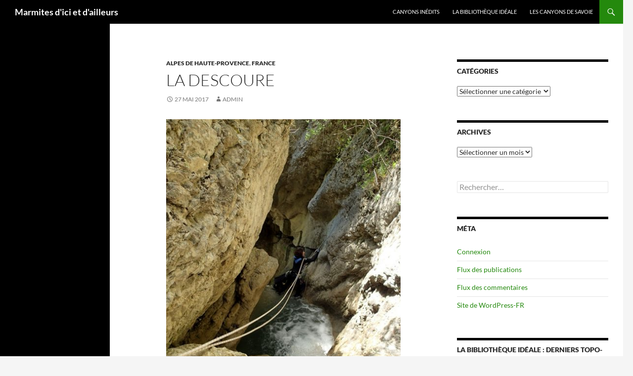

--- FILE ---
content_type: text/html; charset=UTF-8
request_url: https://yd.marmitologue.net/blog/2017/05/27/la-descoure/
body_size: 11176
content:
<!DOCTYPE html>
<html lang="fr-FR">
<head>
	<meta charset="UTF-8">
	<meta name="viewport" content="width=device-width, initial-scale=1.0">
	<title>La Descoure | Marmites d&#039;ici et d&#039;ailleurs</title>
	<link rel="profile" href="https://gmpg.org/xfn/11">
	<link rel="pingback" href="https://yd.marmitologue.net/xmlrpc.php">
	<meta name='robots' content='max-image-preview:large' />
<link rel="alternate" type="application/rss+xml" title="Marmites d&#039;ici et d&#039;ailleurs &raquo; Flux" href="https://yd.marmitologue.net/feed/" />
<link rel="alternate" type="application/rss+xml" title="Marmites d&#039;ici et d&#039;ailleurs &raquo; Flux des commentaires" href="https://yd.marmitologue.net/comments/feed/" />
<link rel="alternate" type="application/rss+xml" title="Marmites d&#039;ici et d&#039;ailleurs &raquo; La Descoure Flux des commentaires" href="https://yd.marmitologue.net/blog/2017/05/27/la-descoure/feed/" />
<link rel="alternate" title="oEmbed (JSON)" type="application/json+oembed" href="https://yd.marmitologue.net/wp-json/oembed/1.0/embed?url=https%3A%2F%2Fyd.marmitologue.net%2Fblog%2F2017%2F05%2F27%2Fla-descoure%2F" />
<link rel="alternate" title="oEmbed (XML)" type="text/xml+oembed" href="https://yd.marmitologue.net/wp-json/oembed/1.0/embed?url=https%3A%2F%2Fyd.marmitologue.net%2Fblog%2F2017%2F05%2F27%2Fla-descoure%2F&#038;format=xml" />
<style id='wp-img-auto-sizes-contain-inline-css'>
img:is([sizes=auto i],[sizes^="auto," i]){contain-intrinsic-size:3000px 1500px}
/*# sourceURL=wp-img-auto-sizes-contain-inline-css */
</style>
<style id='wp-emoji-styles-inline-css'>

	img.wp-smiley, img.emoji {
		display: inline !important;
		border: none !important;
		box-shadow: none !important;
		height: 1em !important;
		width: 1em !important;
		margin: 0 0.07em !important;
		vertical-align: -0.1em !important;
		background: none !important;
		padding: 0 !important;
	}
/*# sourceURL=wp-emoji-styles-inline-css */
</style>
<style id='wp-block-library-inline-css'>
:root{--wp-block-synced-color:#7a00df;--wp-block-synced-color--rgb:122,0,223;--wp-bound-block-color:var(--wp-block-synced-color);--wp-editor-canvas-background:#ddd;--wp-admin-theme-color:#007cba;--wp-admin-theme-color--rgb:0,124,186;--wp-admin-theme-color-darker-10:#006ba1;--wp-admin-theme-color-darker-10--rgb:0,107,160.5;--wp-admin-theme-color-darker-20:#005a87;--wp-admin-theme-color-darker-20--rgb:0,90,135;--wp-admin-border-width-focus:2px}@media (min-resolution:192dpi){:root{--wp-admin-border-width-focus:1.5px}}.wp-element-button{cursor:pointer}:root .has-very-light-gray-background-color{background-color:#eee}:root .has-very-dark-gray-background-color{background-color:#313131}:root .has-very-light-gray-color{color:#eee}:root .has-very-dark-gray-color{color:#313131}:root .has-vivid-green-cyan-to-vivid-cyan-blue-gradient-background{background:linear-gradient(135deg,#00d084,#0693e3)}:root .has-purple-crush-gradient-background{background:linear-gradient(135deg,#34e2e4,#4721fb 50%,#ab1dfe)}:root .has-hazy-dawn-gradient-background{background:linear-gradient(135deg,#faaca8,#dad0ec)}:root .has-subdued-olive-gradient-background{background:linear-gradient(135deg,#fafae1,#67a671)}:root .has-atomic-cream-gradient-background{background:linear-gradient(135deg,#fdd79a,#004a59)}:root .has-nightshade-gradient-background{background:linear-gradient(135deg,#330968,#31cdcf)}:root .has-midnight-gradient-background{background:linear-gradient(135deg,#020381,#2874fc)}:root{--wp--preset--font-size--normal:16px;--wp--preset--font-size--huge:42px}.has-regular-font-size{font-size:1em}.has-larger-font-size{font-size:2.625em}.has-normal-font-size{font-size:var(--wp--preset--font-size--normal)}.has-huge-font-size{font-size:var(--wp--preset--font-size--huge)}.has-text-align-center{text-align:center}.has-text-align-left{text-align:left}.has-text-align-right{text-align:right}.has-fit-text{white-space:nowrap!important}#end-resizable-editor-section{display:none}.aligncenter{clear:both}.items-justified-left{justify-content:flex-start}.items-justified-center{justify-content:center}.items-justified-right{justify-content:flex-end}.items-justified-space-between{justify-content:space-between}.screen-reader-text{border:0;clip-path:inset(50%);height:1px;margin:-1px;overflow:hidden;padding:0;position:absolute;width:1px;word-wrap:normal!important}.screen-reader-text:focus{background-color:#ddd;clip-path:none;color:#444;display:block;font-size:1em;height:auto;left:5px;line-height:normal;padding:15px 23px 14px;text-decoration:none;top:5px;width:auto;z-index:100000}html :where(.has-border-color){border-style:solid}html :where([style*=border-top-color]){border-top-style:solid}html :where([style*=border-right-color]){border-right-style:solid}html :where([style*=border-bottom-color]){border-bottom-style:solid}html :where([style*=border-left-color]){border-left-style:solid}html :where([style*=border-width]){border-style:solid}html :where([style*=border-top-width]){border-top-style:solid}html :where([style*=border-right-width]){border-right-style:solid}html :where([style*=border-bottom-width]){border-bottom-style:solid}html :where([style*=border-left-width]){border-left-style:solid}html :where(img[class*=wp-image-]){height:auto;max-width:100%}:where(figure){margin:0 0 1em}html :where(.is-position-sticky){--wp-admin--admin-bar--position-offset:var(--wp-admin--admin-bar--height,0px)}@media screen and (max-width:600px){html :where(.is-position-sticky){--wp-admin--admin-bar--position-offset:0px}}

/*# sourceURL=wp-block-library-inline-css */
</style><style id='global-styles-inline-css'>
:root{--wp--preset--aspect-ratio--square: 1;--wp--preset--aspect-ratio--4-3: 4/3;--wp--preset--aspect-ratio--3-4: 3/4;--wp--preset--aspect-ratio--3-2: 3/2;--wp--preset--aspect-ratio--2-3: 2/3;--wp--preset--aspect-ratio--16-9: 16/9;--wp--preset--aspect-ratio--9-16: 9/16;--wp--preset--color--black: #000;--wp--preset--color--cyan-bluish-gray: #abb8c3;--wp--preset--color--white: #fff;--wp--preset--color--pale-pink: #f78da7;--wp--preset--color--vivid-red: #cf2e2e;--wp--preset--color--luminous-vivid-orange: #ff6900;--wp--preset--color--luminous-vivid-amber: #fcb900;--wp--preset--color--light-green-cyan: #7bdcb5;--wp--preset--color--vivid-green-cyan: #00d084;--wp--preset--color--pale-cyan-blue: #8ed1fc;--wp--preset--color--vivid-cyan-blue: #0693e3;--wp--preset--color--vivid-purple: #9b51e0;--wp--preset--color--green: #24890d;--wp--preset--color--dark-gray: #2b2b2b;--wp--preset--color--medium-gray: #767676;--wp--preset--color--light-gray: #f5f5f5;--wp--preset--gradient--vivid-cyan-blue-to-vivid-purple: linear-gradient(135deg,rgb(6,147,227) 0%,rgb(155,81,224) 100%);--wp--preset--gradient--light-green-cyan-to-vivid-green-cyan: linear-gradient(135deg,rgb(122,220,180) 0%,rgb(0,208,130) 100%);--wp--preset--gradient--luminous-vivid-amber-to-luminous-vivid-orange: linear-gradient(135deg,rgb(252,185,0) 0%,rgb(255,105,0) 100%);--wp--preset--gradient--luminous-vivid-orange-to-vivid-red: linear-gradient(135deg,rgb(255,105,0) 0%,rgb(207,46,46) 100%);--wp--preset--gradient--very-light-gray-to-cyan-bluish-gray: linear-gradient(135deg,rgb(238,238,238) 0%,rgb(169,184,195) 100%);--wp--preset--gradient--cool-to-warm-spectrum: linear-gradient(135deg,rgb(74,234,220) 0%,rgb(151,120,209) 20%,rgb(207,42,186) 40%,rgb(238,44,130) 60%,rgb(251,105,98) 80%,rgb(254,248,76) 100%);--wp--preset--gradient--blush-light-purple: linear-gradient(135deg,rgb(255,206,236) 0%,rgb(152,150,240) 100%);--wp--preset--gradient--blush-bordeaux: linear-gradient(135deg,rgb(254,205,165) 0%,rgb(254,45,45) 50%,rgb(107,0,62) 100%);--wp--preset--gradient--luminous-dusk: linear-gradient(135deg,rgb(255,203,112) 0%,rgb(199,81,192) 50%,rgb(65,88,208) 100%);--wp--preset--gradient--pale-ocean: linear-gradient(135deg,rgb(255,245,203) 0%,rgb(182,227,212) 50%,rgb(51,167,181) 100%);--wp--preset--gradient--electric-grass: linear-gradient(135deg,rgb(202,248,128) 0%,rgb(113,206,126) 100%);--wp--preset--gradient--midnight: linear-gradient(135deg,rgb(2,3,129) 0%,rgb(40,116,252) 100%);--wp--preset--font-size--small: 13px;--wp--preset--font-size--medium: 20px;--wp--preset--font-size--large: 36px;--wp--preset--font-size--x-large: 42px;--wp--preset--spacing--20: 0.44rem;--wp--preset--spacing--30: 0.67rem;--wp--preset--spacing--40: 1rem;--wp--preset--spacing--50: 1.5rem;--wp--preset--spacing--60: 2.25rem;--wp--preset--spacing--70: 3.38rem;--wp--preset--spacing--80: 5.06rem;--wp--preset--shadow--natural: 6px 6px 9px rgba(0, 0, 0, 0.2);--wp--preset--shadow--deep: 12px 12px 50px rgba(0, 0, 0, 0.4);--wp--preset--shadow--sharp: 6px 6px 0px rgba(0, 0, 0, 0.2);--wp--preset--shadow--outlined: 6px 6px 0px -3px rgb(255, 255, 255), 6px 6px rgb(0, 0, 0);--wp--preset--shadow--crisp: 6px 6px 0px rgb(0, 0, 0);}:where(.is-layout-flex){gap: 0.5em;}:where(.is-layout-grid){gap: 0.5em;}body .is-layout-flex{display: flex;}.is-layout-flex{flex-wrap: wrap;align-items: center;}.is-layout-flex > :is(*, div){margin: 0;}body .is-layout-grid{display: grid;}.is-layout-grid > :is(*, div){margin: 0;}:where(.wp-block-columns.is-layout-flex){gap: 2em;}:where(.wp-block-columns.is-layout-grid){gap: 2em;}:where(.wp-block-post-template.is-layout-flex){gap: 1.25em;}:where(.wp-block-post-template.is-layout-grid){gap: 1.25em;}.has-black-color{color: var(--wp--preset--color--black) !important;}.has-cyan-bluish-gray-color{color: var(--wp--preset--color--cyan-bluish-gray) !important;}.has-white-color{color: var(--wp--preset--color--white) !important;}.has-pale-pink-color{color: var(--wp--preset--color--pale-pink) !important;}.has-vivid-red-color{color: var(--wp--preset--color--vivid-red) !important;}.has-luminous-vivid-orange-color{color: var(--wp--preset--color--luminous-vivid-orange) !important;}.has-luminous-vivid-amber-color{color: var(--wp--preset--color--luminous-vivid-amber) !important;}.has-light-green-cyan-color{color: var(--wp--preset--color--light-green-cyan) !important;}.has-vivid-green-cyan-color{color: var(--wp--preset--color--vivid-green-cyan) !important;}.has-pale-cyan-blue-color{color: var(--wp--preset--color--pale-cyan-blue) !important;}.has-vivid-cyan-blue-color{color: var(--wp--preset--color--vivid-cyan-blue) !important;}.has-vivid-purple-color{color: var(--wp--preset--color--vivid-purple) !important;}.has-black-background-color{background-color: var(--wp--preset--color--black) !important;}.has-cyan-bluish-gray-background-color{background-color: var(--wp--preset--color--cyan-bluish-gray) !important;}.has-white-background-color{background-color: var(--wp--preset--color--white) !important;}.has-pale-pink-background-color{background-color: var(--wp--preset--color--pale-pink) !important;}.has-vivid-red-background-color{background-color: var(--wp--preset--color--vivid-red) !important;}.has-luminous-vivid-orange-background-color{background-color: var(--wp--preset--color--luminous-vivid-orange) !important;}.has-luminous-vivid-amber-background-color{background-color: var(--wp--preset--color--luminous-vivid-amber) !important;}.has-light-green-cyan-background-color{background-color: var(--wp--preset--color--light-green-cyan) !important;}.has-vivid-green-cyan-background-color{background-color: var(--wp--preset--color--vivid-green-cyan) !important;}.has-pale-cyan-blue-background-color{background-color: var(--wp--preset--color--pale-cyan-blue) !important;}.has-vivid-cyan-blue-background-color{background-color: var(--wp--preset--color--vivid-cyan-blue) !important;}.has-vivid-purple-background-color{background-color: var(--wp--preset--color--vivid-purple) !important;}.has-black-border-color{border-color: var(--wp--preset--color--black) !important;}.has-cyan-bluish-gray-border-color{border-color: var(--wp--preset--color--cyan-bluish-gray) !important;}.has-white-border-color{border-color: var(--wp--preset--color--white) !important;}.has-pale-pink-border-color{border-color: var(--wp--preset--color--pale-pink) !important;}.has-vivid-red-border-color{border-color: var(--wp--preset--color--vivid-red) !important;}.has-luminous-vivid-orange-border-color{border-color: var(--wp--preset--color--luminous-vivid-orange) !important;}.has-luminous-vivid-amber-border-color{border-color: var(--wp--preset--color--luminous-vivid-amber) !important;}.has-light-green-cyan-border-color{border-color: var(--wp--preset--color--light-green-cyan) !important;}.has-vivid-green-cyan-border-color{border-color: var(--wp--preset--color--vivid-green-cyan) !important;}.has-pale-cyan-blue-border-color{border-color: var(--wp--preset--color--pale-cyan-blue) !important;}.has-vivid-cyan-blue-border-color{border-color: var(--wp--preset--color--vivid-cyan-blue) !important;}.has-vivid-purple-border-color{border-color: var(--wp--preset--color--vivid-purple) !important;}.has-vivid-cyan-blue-to-vivid-purple-gradient-background{background: var(--wp--preset--gradient--vivid-cyan-blue-to-vivid-purple) !important;}.has-light-green-cyan-to-vivid-green-cyan-gradient-background{background: var(--wp--preset--gradient--light-green-cyan-to-vivid-green-cyan) !important;}.has-luminous-vivid-amber-to-luminous-vivid-orange-gradient-background{background: var(--wp--preset--gradient--luminous-vivid-amber-to-luminous-vivid-orange) !important;}.has-luminous-vivid-orange-to-vivid-red-gradient-background{background: var(--wp--preset--gradient--luminous-vivid-orange-to-vivid-red) !important;}.has-very-light-gray-to-cyan-bluish-gray-gradient-background{background: var(--wp--preset--gradient--very-light-gray-to-cyan-bluish-gray) !important;}.has-cool-to-warm-spectrum-gradient-background{background: var(--wp--preset--gradient--cool-to-warm-spectrum) !important;}.has-blush-light-purple-gradient-background{background: var(--wp--preset--gradient--blush-light-purple) !important;}.has-blush-bordeaux-gradient-background{background: var(--wp--preset--gradient--blush-bordeaux) !important;}.has-luminous-dusk-gradient-background{background: var(--wp--preset--gradient--luminous-dusk) !important;}.has-pale-ocean-gradient-background{background: var(--wp--preset--gradient--pale-ocean) !important;}.has-electric-grass-gradient-background{background: var(--wp--preset--gradient--electric-grass) !important;}.has-midnight-gradient-background{background: var(--wp--preset--gradient--midnight) !important;}.has-small-font-size{font-size: var(--wp--preset--font-size--small) !important;}.has-medium-font-size{font-size: var(--wp--preset--font-size--medium) !important;}.has-large-font-size{font-size: var(--wp--preset--font-size--large) !important;}.has-x-large-font-size{font-size: var(--wp--preset--font-size--x-large) !important;}
/*# sourceURL=global-styles-inline-css */
</style>

<style id='classic-theme-styles-inline-css'>
/*! This file is auto-generated */
.wp-block-button__link{color:#fff;background-color:#32373c;border-radius:9999px;box-shadow:none;text-decoration:none;padding:calc(.667em + 2px) calc(1.333em + 2px);font-size:1.125em}.wp-block-file__button{background:#32373c;color:#fff;text-decoration:none}
/*# sourceURL=/wp-includes/css/classic-themes.min.css */
</style>
<link rel='stylesheet' id='osm-map-css-css' href='https://yd.marmitologue.net/wp-content/plugins/osm/css/osm_map.css?ver=6.9' media='all' />
<link rel='stylesheet' id='osm-ol3-css-css' href='https://yd.marmitologue.net/wp-content/plugins/osm/js/OL/7.1.0/ol.css?ver=6.9' media='all' />
<link rel='stylesheet' id='osm-ol3-ext-css-css' href='https://yd.marmitologue.net/wp-content/plugins/osm/css/osm_map_v3.css?ver=6.9' media='all' />
<link rel='stylesheet' id='twentyfourteen-lato-css' href='https://yd.marmitologue.net/wp-content/themes/twentyfourteen/fonts/font-lato.css?ver=20230328' media='all' />
<link rel='stylesheet' id='genericons-css' href='https://yd.marmitologue.net/wp-content/themes/twentyfourteen/genericons/genericons.css?ver=20251101' media='all' />
<link rel='stylesheet' id='twentyfourteen-style-css' href='https://yd.marmitologue.net/wp-content/themes/twentyfourteen/style.css?ver=20251202' media='all' />
<link rel='stylesheet' id='twentyfourteen-block-style-css' href='https://yd.marmitologue.net/wp-content/themes/twentyfourteen/css/blocks.css?ver=20250715' media='all' />
<script src="https://yd.marmitologue.net/wp-includes/js/jquery/jquery.min.js?ver=3.7.1" id="jquery-core-js"></script>
<script src="https://yd.marmitologue.net/wp-includes/js/jquery/jquery-migrate.min.js?ver=3.4.1" id="jquery-migrate-js"></script>
<script src="https://yd.marmitologue.net/wp-content/plugins/osm/js/OL/2.13.1/OpenLayers.js?ver=6.9" id="osm-ol-library-js"></script>
<script src="https://yd.marmitologue.net/wp-content/plugins/osm/js/OSM/openlayers/OpenStreetMap.js?ver=6.9" id="osm-osm-library-js"></script>
<script src="https://yd.marmitologue.net/wp-content/plugins/osm/js/OSeaM/harbours.js?ver=6.9" id="osm-harbours-library-js"></script>
<script src="https://yd.marmitologue.net/wp-content/plugins/osm/js/OSeaM/map_utils.js?ver=6.9" id="osm-map-utils-library-js"></script>
<script src="https://yd.marmitologue.net/wp-content/plugins/osm/js/OSeaM/utilities.js?ver=6.9" id="osm-utilities-library-js"></script>
<script src="https://yd.marmitologue.net/wp-content/plugins/osm/js/osm-plugin-lib.js?ver=6.9" id="OsmScript-js"></script>
<script src="https://yd.marmitologue.net/wp-content/plugins/osm/js/polyfill/v2/polyfill.min.js?features=requestAnimationFrame%2CElement.prototype.classList%2CURL&amp;ver=6.9" id="osm-polyfill-js"></script>
<script src="https://yd.marmitologue.net/wp-content/plugins/osm/js/OL/7.1.0/ol.js?ver=6.9" id="osm-ol3-library-js"></script>
<script src="https://yd.marmitologue.net/wp-content/plugins/osm/js/osm-v3-plugin-lib.js?ver=6.9" id="osm-ol3-ext-library-js"></script>
<script src="https://yd.marmitologue.net/wp-content/plugins/osm/js/osm-metabox-events.js?ver=6.9" id="osm-ol3-metabox-events-js"></script>
<script src="https://yd.marmitologue.net/wp-content/plugins/osm/js/osm-startup-lib.js?ver=6.9" id="osm-map-startup-js"></script>
<script src="https://yd.marmitologue.net/wp-content/themes/twentyfourteen/js/functions.js?ver=20250729" id="twentyfourteen-script-js" defer data-wp-strategy="defer"></script>
<link rel="https://api.w.org/" href="https://yd.marmitologue.net/wp-json/" /><link rel="alternate" title="JSON" type="application/json" href="https://yd.marmitologue.net/wp-json/wp/v2/posts/7630" /><link rel="EditURI" type="application/rsd+xml" title="RSD" href="https://yd.marmitologue.net/xmlrpc.php?rsd" />
<meta name="generator" content="WordPress 6.9" />
<link rel="canonical" href="https://yd.marmitologue.net/blog/2017/05/27/la-descoure/" />
<link rel='shortlink' href='https://yd.marmitologue.net/?p=7630' />
<script type="text/javascript"> 

/**  all layers have to be in this global array - in further process each map will have something like vectorM[map_ol3js_n][layer_n] */
var vectorM = [[]];


/** put translations from PHP/mo to JavaScript */
var translations = [];

/** global GET-Parameters */
var HTTP_GET_VARS = [];

</script><!-- OSM plugin V6.1.9: did not add geo meta tags. --> 
		<style id="wp-custom-css">
			

































Descente réalisée avec Aurélie D., Emmanuel B. et Laurence B.

[osm_map_v3 map_center="23.129,57.424" zoom="10" width="100%" height="450" ]		</style>
		</head>

<body class="wp-singular post-template-default single single-post postid-7630 single-format-standard wp-embed-responsive wp-theme-twentyfourteen masthead-fixed singular">
<a class="screen-reader-text skip-link" href="#content">
	Aller au contenu</a>
<div id="page" class="hfeed site">
		
	<header id="masthead" class="site-header">
		<div class="header-main">
							<h1 class="site-title"><a href="https://yd.marmitologue.net/" rel="home" >Marmites d&#039;ici et d&#039;ailleurs</a></h1>
			
			<div class="search-toggle">
				<a href="#search-container" class="screen-reader-text" aria-expanded="false" aria-controls="search-container">
					Recherche				</a>
			</div>

			<nav id="primary-navigation" class="site-navigation primary-navigation">
				<button class="menu-toggle">Menu principal</button>
				<div id="primary-menu" class="nav-menu"><ul>
<li class="page_item page-item-766"><a href="https://yd.marmitologue.net/canyons-inedits/">Canyons inédits</a></li>
<li class="page_item page-item-7285"><a href="https://yd.marmitologue.net/la-bibliotheque-ideale/">La bibliothèque idéale</a></li>
<li class="page_item page-item-8419"><a href="https://yd.marmitologue.net/canyons-de-savoie/">Les canyons de Savoie</a></li>
</ul></div>
			</nav>
		</div>

		<div id="search-container" class="search-box-wrapper hide">
			<div class="search-box">
				<form role="search" method="get" class="search-form" action="https://yd.marmitologue.net/">
				<label>
					<span class="screen-reader-text">Rechercher :</span>
					<input type="search" class="search-field" placeholder="Rechercher…" value="" name="s" />
				</label>
				<input type="submit" class="search-submit" value="Rechercher" />
			</form>			</div>
		</div>
	</header><!-- #masthead -->

	<div id="main" class="site-main">

	<div id="primary" class="content-area">
		<div id="content" class="site-content" role="main">
			
<article id="post-7630" class="post-7630 post type-post status-publish format-standard hentry category-alpes-de-haute-provence category-france">
	
	<header class="entry-header">
				<div class="entry-meta">
			<span class="cat-links"><a href="https://yd.marmitologue.net/blog/category/france/alpes-de-haute-provence/" rel="category tag">Alpes de Haute-Provence</a>, <a href="https://yd.marmitologue.net/blog/category/france/" rel="category tag">France</a></span>
		</div>
			<h1 class="entry-title">La Descoure</h1>
		<div class="entry-meta">
			<span class="entry-date"><a href="https://yd.marmitologue.net/blog/2017/05/27/la-descoure/" rel="bookmark"><time class="entry-date" datetime="2017-05-27T11:13:35+02:00">27 mai 2017</time></a></span> <span class="byline"><span class="author vcard"><a class="url fn n" href="https://yd.marmitologue.net/blog/author/admin/" rel="author">admin</a></span></span>		</div><!-- .entry-meta -->
	</header><!-- .entry-header -->

		<div class="entry-content">
		<p><a href="https://yd.marmitologue.net/wp-content/uploads/2017/05/Descoure_1.jpg"><img fetchpriority="high" decoding="async" src="https://yd.marmitologue.net/wp-content/uploads/2017/05/Descoure_1-480x640.jpg" alt="La Descoure" width="480" height="640" class="alignnone size-thumbnail wp-image-7691" srcset="https://yd.marmitologue.net/wp-content/uploads/2017/05/Descoure_1-480x640.jpg 480w, https://yd.marmitologue.net/wp-content/uploads/2017/05/Descoure_1-768x1024.jpg 768w, https://yd.marmitologue.net/wp-content/uploads/2017/05/Descoure_1.jpg 1200w, https://yd.marmitologue.net/wp-content/uploads/2017/05/Descoure_1-133x177.jpg 133w" sizes="(max-width: 480px) 100vw, 480px" /></a></p>
<p><a href="https://yd.marmitologue.net/wp-content/uploads/2017/05/Descoure_2.jpg"><img decoding="async" src="https://yd.marmitologue.net/wp-content/uploads/2017/05/Descoure_2-480x640.jpg" alt="La Descoure" width="480" height="640" class="alignnone size-thumbnail wp-image-7692" srcset="https://yd.marmitologue.net/wp-content/uploads/2017/05/Descoure_2-480x640.jpg 480w, https://yd.marmitologue.net/wp-content/uploads/2017/05/Descoure_2-768x1024.jpg 768w, https://yd.marmitologue.net/wp-content/uploads/2017/05/Descoure_2.jpg 1200w, https://yd.marmitologue.net/wp-content/uploads/2017/05/Descoure_2-133x177.jpg 133w" sizes="(max-width: 480px) 100vw, 480px" /></a></p>
<p><a href="https://yd.marmitologue.net/wp-content/uploads/2017/05/Descoure_3.jpg"><img decoding="async" src="https://yd.marmitologue.net/wp-content/uploads/2017/05/Descoure_3-640x480.jpg" alt="La Descoure" width="640" height="480" class="alignnone size-thumbnail wp-image-7693" srcset="https://yd.marmitologue.net/wp-content/uploads/2017/05/Descoure_3-640x480.jpg 640w, https://yd.marmitologue.net/wp-content/uploads/2017/05/Descoure_3-768x576.jpg 768w, https://yd.marmitologue.net/wp-content/uploads/2017/05/Descoure_3.jpg 1600w, https://yd.marmitologue.net/wp-content/uploads/2017/05/Descoure_3-133x100.jpg 133w" sizes="(max-width: 640px) 100vw, 640px" /></a></p>
<p><a href="https://yd.marmitologue.net/wp-content/uploads/2017/05/Descoure_4.jpg"><img loading="lazy" decoding="async" src="https://yd.marmitologue.net/wp-content/uploads/2017/05/Descoure_4-480x640.jpg" alt="La Descoure" width="480" height="640" class="alignnone size-thumbnail wp-image-7694" srcset="https://yd.marmitologue.net/wp-content/uploads/2017/05/Descoure_4-480x640.jpg 480w, https://yd.marmitologue.net/wp-content/uploads/2017/05/Descoure_4-768x1024.jpg 768w, https://yd.marmitologue.net/wp-content/uploads/2017/05/Descoure_4.jpg 1200w, https://yd.marmitologue.net/wp-content/uploads/2017/05/Descoure_4-133x177.jpg 133w" sizes="auto, (max-width: 480px) 100vw, 480px" /></a></p>
<p><a href="https://yd.marmitologue.net/wp-content/uploads/2017/05/Descoure_5.jpg"><img loading="lazy" decoding="async" src="https://yd.marmitologue.net/wp-content/uploads/2017/05/Descoure_5-480x640.jpg" alt="La Descoure" width="480" height="640" class="alignnone size-thumbnail wp-image-7696" srcset="https://yd.marmitologue.net/wp-content/uploads/2017/05/Descoure_5-480x640.jpg 480w, https://yd.marmitologue.net/wp-content/uploads/2017/05/Descoure_5-768x1024.jpg 768w, https://yd.marmitologue.net/wp-content/uploads/2017/05/Descoure_5.jpg 1200w, https://yd.marmitologue.net/wp-content/uploads/2017/05/Descoure_5-133x177.jpg 133w" sizes="auto, (max-width: 480px) 100vw, 480px" /></a></p>
<p><a href="https://yd.marmitologue.net/wp-content/uploads/2017/05/Descoure_6.jpg"><img loading="lazy" decoding="async" src="https://yd.marmitologue.net/wp-content/uploads/2017/05/Descoure_6-480x640.jpg" alt="La Descoure" width="480" height="640" class="alignnone size-thumbnail wp-image-7697" srcset="https://yd.marmitologue.net/wp-content/uploads/2017/05/Descoure_6-480x640.jpg 480w, https://yd.marmitologue.net/wp-content/uploads/2017/05/Descoure_6-768x1024.jpg 768w, https://yd.marmitologue.net/wp-content/uploads/2017/05/Descoure_6.jpg 1200w, https://yd.marmitologue.net/wp-content/uploads/2017/05/Descoure_6-133x177.jpg 133w" sizes="auto, (max-width: 480px) 100vw, 480px" /></a></p>
<p><em>Descente réalisée avec Boris, Eric F., et Florence.</em></p>
	</div><!-- .entry-content -->
	
	</article><!-- #post-7630 -->
		<nav class="navigation post-navigation">
		<h1 class="screen-reader-text">
			Navigation des articles		</h1>
		<div class="nav-links">
			<a href="https://yd.marmitologue.net/blog/2017/05/26/ravin-de-lenduchet-2/" rel="prev"><span class="meta-nav">Article précédent</span>Ravin de l&rsquo;Enduchet</a>			</div><!-- .nav-links -->
		</nav><!-- .navigation -->
				</div><!-- #content -->
	</div><!-- #primary -->

<div id="content-sidebar" class="content-sidebar widget-area" role="complementary">
	<aside id="categories-4" class="widget widget_categories"><h1 class="widget-title">Catégories</h1><form action="https://yd.marmitologue.net" method="get"><label class="screen-reader-text" for="cat">Catégories</label><select  name='cat' id='cat' class='postform'>
	<option value='-1'>Sélectionner une catégorie</option>
	<option class="level-0" value="158">Allemagne</option>
	<option class="level-1" value="165">&nbsp;&nbsp;&nbsp;Oberbayern</option>
	<option class="level-0" value="157">Autriche</option>
	<option class="level-1" value="164">&nbsp;&nbsp;&nbsp;Dornbirn</option>
	<option class="level-1" value="163">&nbsp;&nbsp;&nbsp;Imst</option>
	<option class="level-1" value="161">&nbsp;&nbsp;&nbsp;Innsbruck</option>
	<option class="level-1" value="162">&nbsp;&nbsp;&nbsp;Reutte</option>
	<option class="level-0" value="3">Cap Vert</option>
	<option class="level-0" value="4">Espagne</option>
	<option class="level-1" value="46">&nbsp;&nbsp;&nbsp;Alava</option>
	<option class="level-1" value="77">&nbsp;&nbsp;&nbsp;Barcelona</option>
	<option class="level-1" value="156">&nbsp;&nbsp;&nbsp;Cadix</option>
	<option class="level-1" value="8">&nbsp;&nbsp;&nbsp;Gerona</option>
	<option class="level-1" value="515">&nbsp;&nbsp;&nbsp;Gran Canaria</option>
	<option class="level-1" value="154">&nbsp;&nbsp;&nbsp;Granada</option>
	<option class="level-1" value="11">&nbsp;&nbsp;&nbsp;Guipuzcoa</option>
	<option class="level-1" value="16">&nbsp;&nbsp;&nbsp;Huesca</option>
	<option class="level-1" value="23">&nbsp;&nbsp;&nbsp;Lleida</option>
	<option class="level-1" value="155">&nbsp;&nbsp;&nbsp;Malaga</option>
	<option class="level-1" value="29">&nbsp;&nbsp;&nbsp;Mallorca</option>
	<option class="level-1" value="30">&nbsp;&nbsp;&nbsp;Navarra</option>
	<option class="level-1" value="153">&nbsp;&nbsp;&nbsp;Tenerife</option>
	<option class="level-0" value="73">Etats-Unis</option>
	<option class="level-1" value="74">&nbsp;&nbsp;&nbsp;Arizona</option>
	<option class="level-1" value="75">&nbsp;&nbsp;&nbsp;Utah</option>
	<option class="level-0" value="5">France</option>
	<option class="level-1" value="45">&nbsp;&nbsp;&nbsp;Ain</option>
	<option class="level-1" value="47">&nbsp;&nbsp;&nbsp;Alpes de Haute-Provence</option>
	<option class="level-1" value="48">&nbsp;&nbsp;&nbsp;Alpes Maritimes</option>
	<option class="level-1" value="49">&nbsp;&nbsp;&nbsp;Ardèche</option>
	<option class="level-1" value="50">&nbsp;&nbsp;&nbsp;Ariège</option>
	<option class="level-1" value="51">&nbsp;&nbsp;&nbsp;Aude</option>
	<option class="level-1" value="52">&nbsp;&nbsp;&nbsp;Aveyron</option>
	<option class="level-1" value="54">&nbsp;&nbsp;&nbsp;Bouches-du-Rhône</option>
	<option class="level-1" value="55">&nbsp;&nbsp;&nbsp;Cantal</option>
	<option class="level-1" value="167">&nbsp;&nbsp;&nbsp;Corrèze</option>
	<option class="level-1" value="56">&nbsp;&nbsp;&nbsp;Corse</option>
	<option class="level-1" value="58">&nbsp;&nbsp;&nbsp;Drôme</option>
	<option class="level-1" value="6">&nbsp;&nbsp;&nbsp;Gard</option>
	<option class="level-1" value="72">&nbsp;&nbsp;&nbsp;Guadeloupe</option>
	<option class="level-1" value="68">&nbsp;&nbsp;&nbsp;Haute-Garonne</option>
	<option class="level-1" value="12">&nbsp;&nbsp;&nbsp;Haute-Savoie</option>
	<option class="level-1" value="13">&nbsp;&nbsp;&nbsp;Hautes Pyrénées</option>
	<option class="level-1" value="14">&nbsp;&nbsp;&nbsp;Hautes-Alpes</option>
	<option class="level-1" value="15">&nbsp;&nbsp;&nbsp;Hérault</option>
	<option class="level-1" value="17">&nbsp;&nbsp;&nbsp;Isère</option>
	<option class="level-1" value="20">&nbsp;&nbsp;&nbsp;Jura</option>
	<option class="level-1" value="166">&nbsp;&nbsp;&nbsp;Lot</option>
	<option class="level-1" value="25">&nbsp;&nbsp;&nbsp;Lozère</option>
	<option class="level-1" value="76">&nbsp;&nbsp;&nbsp;Martinique</option>
	<option class="level-1" value="32">&nbsp;&nbsp;&nbsp;Pyrénées Atlantiques</option>
	<option class="level-1" value="33">&nbsp;&nbsp;&nbsp;Pyrénées Orientales</option>
	<option class="level-1" value="35">&nbsp;&nbsp;&nbsp;Savoie</option>
	<option class="level-1" value="43">&nbsp;&nbsp;&nbsp;Var</option>
	<option class="level-1" value="69">&nbsp;&nbsp;&nbsp;Vaucluse</option>
	<option class="level-0" value="9">Grèce / Ελλάδα</option>
	<option class="level-1" value="57">&nbsp;&nbsp;&nbsp;Crète</option>
	<option class="level-1" value="10">&nbsp;&nbsp;&nbsp;Grèce centrale</option>
	<option class="level-1" value="27">&nbsp;&nbsp;&nbsp;Macédoine centrale</option>
	<option class="level-1" value="534">&nbsp;&nbsp;&nbsp;Péloponnèse</option>
	<option class="level-1" value="39">&nbsp;&nbsp;&nbsp;Thessalie</option>
	<option class="level-0" value="18">Italie</option>
	<option class="level-1" value="59">&nbsp;&nbsp;&nbsp;Friul-Venezia Giulia</option>
	<option class="level-1" value="22">&nbsp;&nbsp;&nbsp;Liguria</option>
	<option class="level-1" value="24">&nbsp;&nbsp;&nbsp;Lombardia</option>
	<option class="level-1" value="67">&nbsp;&nbsp;&nbsp;Piemonte</option>
	<option class="level-1" value="34">&nbsp;&nbsp;&nbsp;Sardegna</option>
	<option class="level-1" value="110">&nbsp;&nbsp;&nbsp;Toscana</option>
	<option class="level-1" value="40">&nbsp;&nbsp;&nbsp;Trentino-Alto Adige</option>
	<option class="level-1" value="44">&nbsp;&nbsp;&nbsp;Veneto</option>
	<option class="level-0" value="19">Jordanie / الأردن</option>
	<option class="level-1" value="21">&nbsp;&nbsp;&nbsp;Karak</option>
	<option class="level-1" value="28">&nbsp;&nbsp;&nbsp;Madaba</option>
	<option class="level-0" value="26">Macédoine du Nord</option>
	<option class="level-0" value="31">Népal</option>
	<option class="level-0" value="109">Oman / عمان</option>
	<option class="level-0" value="70">Portugal</option>
	<option class="level-1" value="71">&nbsp;&nbsp;&nbsp;Madeira</option>
	<option class="level-0" value="78">Slovénie</option>
	<option class="level-0" value="37">Suisse</option>
	<option class="level-1" value="53">&nbsp;&nbsp;&nbsp;Berne / Bern</option>
	<option class="level-1" value="160">&nbsp;&nbsp;&nbsp;Fribourg / Freiburg</option>
	<option class="level-1" value="60">&nbsp;&nbsp;&nbsp;Glaris / Glarus</option>
	<option class="level-1" value="61">&nbsp;&nbsp;&nbsp;Grisons / Graubünden</option>
	<option class="level-1" value="63">&nbsp;&nbsp;&nbsp;Obwald</option>
	<option class="level-1" value="64">&nbsp;&nbsp;&nbsp;Saint-Gall / Sankt Gallen</option>
	<option class="level-1" value="65">&nbsp;&nbsp;&nbsp;Schwiz / Schwitz</option>
	<option class="level-1" value="66">&nbsp;&nbsp;&nbsp;Soleure / Solothurn</option>
	<option class="level-1" value="38">&nbsp;&nbsp;&nbsp;Tessin / Ticino</option>
	<option class="level-1" value="41">&nbsp;&nbsp;&nbsp;Uri</option>
	<option class="level-1" value="42">&nbsp;&nbsp;&nbsp;Valais / Wallis</option>
	<option class="level-1" value="159">&nbsp;&nbsp;&nbsp;Vaud</option>
</select>
</form><script>
( ( dropdownId ) => {
	const dropdown = document.getElementById( dropdownId );
	function onSelectChange() {
		setTimeout( () => {
			if ( 'escape' === dropdown.dataset.lastkey ) {
				return;
			}
			if ( dropdown.value && parseInt( dropdown.value ) > 0 && dropdown instanceof HTMLSelectElement ) {
				dropdown.parentElement.submit();
			}
		}, 250 );
	}
	function onKeyUp( event ) {
		if ( 'Escape' === event.key ) {
			dropdown.dataset.lastkey = 'escape';
		} else {
			delete dropdown.dataset.lastkey;
		}
	}
	function onClick() {
		delete dropdown.dataset.lastkey;
	}
	dropdown.addEventListener( 'keyup', onKeyUp );
	dropdown.addEventListener( 'click', onClick );
	dropdown.addEventListener( 'change', onSelectChange );
})( "cat" );

//# sourceURL=WP_Widget_Categories%3A%3Awidget
</script>
</aside><aside id="archives-3" class="widget widget_archive"><h1 class="widget-title">Archives</h1>		<label class="screen-reader-text" for="archives-dropdown-3">Archives</label>
		<select id="archives-dropdown-3" name="archive-dropdown">
			
			<option value="">Sélectionner un mois</option>
				<option value='https://yd.marmitologue.net/blog/2025/12/'> décembre 2025 </option>
	<option value='https://yd.marmitologue.net/blog/2025/11/'> novembre 2025 </option>
	<option value='https://yd.marmitologue.net/blog/2025/10/'> octobre 2025 </option>
	<option value='https://yd.marmitologue.net/blog/2025/09/'> septembre 2025 </option>
	<option value='https://yd.marmitologue.net/blog/2025/08/'> août 2025 </option>
	<option value='https://yd.marmitologue.net/blog/2025/07/'> juillet 2025 </option>
	<option value='https://yd.marmitologue.net/blog/2025/06/'> juin 2025 </option>
	<option value='https://yd.marmitologue.net/blog/2025/05/'> mai 2025 </option>
	<option value='https://yd.marmitologue.net/blog/2025/04/'> avril 2025 </option>
	<option value='https://yd.marmitologue.net/blog/2025/03/'> mars 2025 </option>
	<option value='https://yd.marmitologue.net/blog/2025/02/'> février 2025 </option>
	<option value='https://yd.marmitologue.net/blog/2025/01/'> janvier 2025 </option>
	<option value='https://yd.marmitologue.net/blog/2024/10/'> octobre 2024 </option>
	<option value='https://yd.marmitologue.net/blog/2024/09/'> septembre 2024 </option>
	<option value='https://yd.marmitologue.net/blog/2024/08/'> août 2024 </option>
	<option value='https://yd.marmitologue.net/blog/2024/07/'> juillet 2024 </option>
	<option value='https://yd.marmitologue.net/blog/2024/06/'> juin 2024 </option>
	<option value='https://yd.marmitologue.net/blog/2024/05/'> mai 2024 </option>
	<option value='https://yd.marmitologue.net/blog/2024/04/'> avril 2024 </option>
	<option value='https://yd.marmitologue.net/blog/2024/03/'> mars 2024 </option>
	<option value='https://yd.marmitologue.net/blog/2024/01/'> janvier 2024 </option>
	<option value='https://yd.marmitologue.net/blog/2023/11/'> novembre 2023 </option>
	<option value='https://yd.marmitologue.net/blog/2023/10/'> octobre 2023 </option>
	<option value='https://yd.marmitologue.net/blog/2023/09/'> septembre 2023 </option>
	<option value='https://yd.marmitologue.net/blog/2023/08/'> août 2023 </option>
	<option value='https://yd.marmitologue.net/blog/2023/07/'> juillet 2023 </option>
	<option value='https://yd.marmitologue.net/blog/2023/06/'> juin 2023 </option>
	<option value='https://yd.marmitologue.net/blog/2023/05/'> mai 2023 </option>
	<option value='https://yd.marmitologue.net/blog/2023/04/'> avril 2023 </option>
	<option value='https://yd.marmitologue.net/blog/2023/03/'> mars 2023 </option>
	<option value='https://yd.marmitologue.net/blog/2023/02/'> février 2023 </option>
	<option value='https://yd.marmitologue.net/blog/2022/12/'> décembre 2022 </option>
	<option value='https://yd.marmitologue.net/blog/2022/11/'> novembre 2022 </option>
	<option value='https://yd.marmitologue.net/blog/2022/10/'> octobre 2022 </option>
	<option value='https://yd.marmitologue.net/blog/2022/09/'> septembre 2022 </option>
	<option value='https://yd.marmitologue.net/blog/2022/08/'> août 2022 </option>
	<option value='https://yd.marmitologue.net/blog/2022/07/'> juillet 2022 </option>
	<option value='https://yd.marmitologue.net/blog/2022/06/'> juin 2022 </option>
	<option value='https://yd.marmitologue.net/blog/2022/05/'> mai 2022 </option>
	<option value='https://yd.marmitologue.net/blog/2022/04/'> avril 2022 </option>
	<option value='https://yd.marmitologue.net/blog/2022/03/'> mars 2022 </option>
	<option value='https://yd.marmitologue.net/blog/2021/11/'> novembre 2021 </option>
	<option value='https://yd.marmitologue.net/blog/2021/10/'> octobre 2021 </option>
	<option value='https://yd.marmitologue.net/blog/2021/09/'> septembre 2021 </option>
	<option value='https://yd.marmitologue.net/blog/2021/08/'> août 2021 </option>
	<option value='https://yd.marmitologue.net/blog/2021/07/'> juillet 2021 </option>
	<option value='https://yd.marmitologue.net/blog/2021/06/'> juin 2021 </option>
	<option value='https://yd.marmitologue.net/blog/2021/05/'> mai 2021 </option>
	<option value='https://yd.marmitologue.net/blog/2021/04/'> avril 2021 </option>
	<option value='https://yd.marmitologue.net/blog/2021/03/'> mars 2021 </option>
	<option value='https://yd.marmitologue.net/blog/2021/02/'> février 2021 </option>
	<option value='https://yd.marmitologue.net/blog/2020/11/'> novembre 2020 </option>
	<option value='https://yd.marmitologue.net/blog/2020/10/'> octobre 2020 </option>
	<option value='https://yd.marmitologue.net/blog/2020/09/'> septembre 2020 </option>
	<option value='https://yd.marmitologue.net/blog/2020/08/'> août 2020 </option>
	<option value='https://yd.marmitologue.net/blog/2020/07/'> juillet 2020 </option>
	<option value='https://yd.marmitologue.net/blog/2020/06/'> juin 2020 </option>
	<option value='https://yd.marmitologue.net/blog/2020/05/'> mai 2020 </option>
	<option value='https://yd.marmitologue.net/blog/2019/12/'> décembre 2019 </option>
	<option value='https://yd.marmitologue.net/blog/2019/11/'> novembre 2019 </option>
	<option value='https://yd.marmitologue.net/blog/2019/10/'> octobre 2019 </option>
	<option value='https://yd.marmitologue.net/blog/2019/09/'> septembre 2019 </option>
	<option value='https://yd.marmitologue.net/blog/2019/08/'> août 2019 </option>
	<option value='https://yd.marmitologue.net/blog/2019/07/'> juillet 2019 </option>
	<option value='https://yd.marmitologue.net/blog/2019/06/'> juin 2019 </option>
	<option value='https://yd.marmitologue.net/blog/2019/05/'> mai 2019 </option>
	<option value='https://yd.marmitologue.net/blog/2019/04/'> avril 2019 </option>
	<option value='https://yd.marmitologue.net/blog/2019/03/'> mars 2019 </option>
	<option value='https://yd.marmitologue.net/blog/2019/02/'> février 2019 </option>
	<option value='https://yd.marmitologue.net/blog/2018/11/'> novembre 2018 </option>
	<option value='https://yd.marmitologue.net/blog/2018/09/'> septembre 2018 </option>
	<option value='https://yd.marmitologue.net/blog/2018/08/'> août 2018 </option>
	<option value='https://yd.marmitologue.net/blog/2018/07/'> juillet 2018 </option>
	<option value='https://yd.marmitologue.net/blog/2018/06/'> juin 2018 </option>
	<option value='https://yd.marmitologue.net/blog/2018/05/'> mai 2018 </option>
	<option value='https://yd.marmitologue.net/blog/2018/04/'> avril 2018 </option>
	<option value='https://yd.marmitologue.net/blog/2018/03/'> mars 2018 </option>
	<option value='https://yd.marmitologue.net/blog/2017/12/'> décembre 2017 </option>
	<option value='https://yd.marmitologue.net/blog/2017/11/'> novembre 2017 </option>
	<option value='https://yd.marmitologue.net/blog/2017/10/'> octobre 2017 </option>
	<option value='https://yd.marmitologue.net/blog/2017/09/'> septembre 2017 </option>
	<option value='https://yd.marmitologue.net/blog/2017/08/'> août 2017 </option>
	<option value='https://yd.marmitologue.net/blog/2017/07/'> juillet 2017 </option>
	<option value='https://yd.marmitologue.net/blog/2017/06/'> juin 2017 </option>
	<option value='https://yd.marmitologue.net/blog/2017/05/'> mai 2017 </option>
	<option value='https://yd.marmitologue.net/blog/2017/04/'> avril 2017 </option>
	<option value='https://yd.marmitologue.net/blog/2017/03/'> mars 2017 </option>
	<option value='https://yd.marmitologue.net/blog/2017/02/'> février 2017 </option>
	<option value='https://yd.marmitologue.net/blog/2016/12/'> décembre 2016 </option>
	<option value='https://yd.marmitologue.net/blog/2016/11/'> novembre 2016 </option>
	<option value='https://yd.marmitologue.net/blog/2016/10/'> octobre 2016 </option>
	<option value='https://yd.marmitologue.net/blog/2016/09/'> septembre 2016 </option>
	<option value='https://yd.marmitologue.net/blog/2016/08/'> août 2016 </option>
	<option value='https://yd.marmitologue.net/blog/2016/07/'> juillet 2016 </option>
	<option value='https://yd.marmitologue.net/blog/2016/06/'> juin 2016 </option>
	<option value='https://yd.marmitologue.net/blog/2016/05/'> mai 2016 </option>
	<option value='https://yd.marmitologue.net/blog/2016/04/'> avril 2016 </option>
	<option value='https://yd.marmitologue.net/blog/2016/03/'> mars 2016 </option>
	<option value='https://yd.marmitologue.net/blog/2016/02/'> février 2016 </option>
	<option value='https://yd.marmitologue.net/blog/2016/01/'> janvier 2016 </option>
	<option value='https://yd.marmitologue.net/blog/2015/12/'> décembre 2015 </option>
	<option value='https://yd.marmitologue.net/blog/2015/11/'> novembre 2015 </option>
	<option value='https://yd.marmitologue.net/blog/2015/10/'> octobre 2015 </option>
	<option value='https://yd.marmitologue.net/blog/2015/09/'> septembre 2015 </option>
	<option value='https://yd.marmitologue.net/blog/2015/08/'> août 2015 </option>
	<option value='https://yd.marmitologue.net/blog/2015/07/'> juillet 2015 </option>
	<option value='https://yd.marmitologue.net/blog/2015/06/'> juin 2015 </option>
	<option value='https://yd.marmitologue.net/blog/2015/05/'> mai 2015 </option>
	<option value='https://yd.marmitologue.net/blog/2015/04/'> avril 2015 </option>
	<option value='https://yd.marmitologue.net/blog/2015/03/'> mars 2015 </option>
	<option value='https://yd.marmitologue.net/blog/2015/01/'> janvier 2015 </option>
	<option value='https://yd.marmitologue.net/blog/2014/12/'> décembre 2014 </option>
	<option value='https://yd.marmitologue.net/blog/2014/11/'> novembre 2014 </option>
	<option value='https://yd.marmitologue.net/blog/2014/10/'> octobre 2014 </option>
	<option value='https://yd.marmitologue.net/blog/2014/09/'> septembre 2014 </option>
	<option value='https://yd.marmitologue.net/blog/2014/08/'> août 2014 </option>
	<option value='https://yd.marmitologue.net/blog/2014/07/'> juillet 2014 </option>
	<option value='https://yd.marmitologue.net/blog/2014/06/'> juin 2014 </option>
	<option value='https://yd.marmitologue.net/blog/2014/05/'> mai 2014 </option>
	<option value='https://yd.marmitologue.net/blog/2014/04/'> avril 2014 </option>
	<option value='https://yd.marmitologue.net/blog/2014/03/'> mars 2014 </option>
	<option value='https://yd.marmitologue.net/blog/2014/02/'> février 2014 </option>
	<option value='https://yd.marmitologue.net/blog/2014/01/'> janvier 2014 </option>
	<option value='https://yd.marmitologue.net/blog/2013/12/'> décembre 2013 </option>
	<option value='https://yd.marmitologue.net/blog/2013/11/'> novembre 2013 </option>
	<option value='https://yd.marmitologue.net/blog/2013/10/'> octobre 2013 </option>
	<option value='https://yd.marmitologue.net/blog/2013/09/'> septembre 2013 </option>
	<option value='https://yd.marmitologue.net/blog/2013/08/'> août 2013 </option>
	<option value='https://yd.marmitologue.net/blog/2013/07/'> juillet 2013 </option>
	<option value='https://yd.marmitologue.net/blog/2013/06/'> juin 2013 </option>
	<option value='https://yd.marmitologue.net/blog/2013/05/'> mai 2013 </option>
	<option value='https://yd.marmitologue.net/blog/2013/04/'> avril 2013 </option>
	<option value='https://yd.marmitologue.net/blog/2013/03/'> mars 2013 </option>
	<option value='https://yd.marmitologue.net/blog/2013/02/'> février 2013 </option>
	<option value='https://yd.marmitologue.net/blog/2013/01/'> janvier 2013 </option>
	<option value='https://yd.marmitologue.net/blog/2012/12/'> décembre 2012 </option>
	<option value='https://yd.marmitologue.net/blog/2012/11/'> novembre 2012 </option>
	<option value='https://yd.marmitologue.net/blog/2012/10/'> octobre 2012 </option>
	<option value='https://yd.marmitologue.net/blog/2012/09/'> septembre 2012 </option>
	<option value='https://yd.marmitologue.net/blog/2012/08/'> août 2012 </option>
	<option value='https://yd.marmitologue.net/blog/2012/07/'> juillet 2012 </option>
	<option value='https://yd.marmitologue.net/blog/2012/06/'> juin 2012 </option>
	<option value='https://yd.marmitologue.net/blog/2012/05/'> mai 2012 </option>
	<option value='https://yd.marmitologue.net/blog/2012/04/'> avril 2012 </option>
	<option value='https://yd.marmitologue.net/blog/2012/03/'> mars 2012 </option>
	<option value='https://yd.marmitologue.net/blog/2012/02/'> février 2012 </option>
	<option value='https://yd.marmitologue.net/blog/2012/01/'> janvier 2012 </option>
	<option value='https://yd.marmitologue.net/blog/2011/12/'> décembre 2011 </option>
	<option value='https://yd.marmitologue.net/blog/2011/11/'> novembre 2011 </option>
	<option value='https://yd.marmitologue.net/blog/2011/10/'> octobre 2011 </option>
	<option value='https://yd.marmitologue.net/blog/2011/09/'> septembre 2011 </option>
	<option value='https://yd.marmitologue.net/blog/2011/08/'> août 2011 </option>
	<option value='https://yd.marmitologue.net/blog/2011/07/'> juillet 2011 </option>
	<option value='https://yd.marmitologue.net/blog/2011/06/'> juin 2011 </option>
	<option value='https://yd.marmitologue.net/blog/2011/05/'> mai 2011 </option>
	<option value='https://yd.marmitologue.net/blog/2011/04/'> avril 2011 </option>
	<option value='https://yd.marmitologue.net/blog/2011/03/'> mars 2011 </option>
	<option value='https://yd.marmitologue.net/blog/2011/02/'> février 2011 </option>
	<option value='https://yd.marmitologue.net/blog/2011/01/'> janvier 2011 </option>
	<option value='https://yd.marmitologue.net/blog/2010/12/'> décembre 2010 </option>
	<option value='https://yd.marmitologue.net/blog/2010/11/'> novembre 2010 </option>
	<option value='https://yd.marmitologue.net/blog/2010/10/'> octobre 2010 </option>
	<option value='https://yd.marmitologue.net/blog/2010/09/'> septembre 2010 </option>
	<option value='https://yd.marmitologue.net/blog/2010/08/'> août 2010 </option>
	<option value='https://yd.marmitologue.net/blog/2010/07/'> juillet 2010 </option>
	<option value='https://yd.marmitologue.net/blog/2010/06/'> juin 2010 </option>
	<option value='https://yd.marmitologue.net/blog/2010/05/'> mai 2010 </option>
	<option value='https://yd.marmitologue.net/blog/2010/04/'> avril 2010 </option>
	<option value='https://yd.marmitologue.net/blog/2010/03/'> mars 2010 </option>
	<option value='https://yd.marmitologue.net/blog/2010/02/'> février 2010 </option>
	<option value='https://yd.marmitologue.net/blog/2010/01/'> janvier 2010 </option>
	<option value='https://yd.marmitologue.net/blog/2009/12/'> décembre 2009 </option>
	<option value='https://yd.marmitologue.net/blog/2009/11/'> novembre 2009 </option>
	<option value='https://yd.marmitologue.net/blog/2009/10/'> octobre 2009 </option>
	<option value='https://yd.marmitologue.net/blog/2009/09/'> septembre 2009 </option>
	<option value='https://yd.marmitologue.net/blog/2009/08/'> août 2009 </option>
	<option value='https://yd.marmitologue.net/blog/2009/07/'> juillet 2009 </option>
	<option value='https://yd.marmitologue.net/blog/2009/06/'> juin 2009 </option>
	<option value='https://yd.marmitologue.net/blog/2009/05/'> mai 2009 </option>
	<option value='https://yd.marmitologue.net/blog/2009/04/'> avril 2009 </option>
	<option value='https://yd.marmitologue.net/blog/2009/03/'> mars 2009 </option>
	<option value='https://yd.marmitologue.net/blog/2009/02/'> février 2009 </option>
	<option value='https://yd.marmitologue.net/blog/2009/01/'> janvier 2009 </option>
	<option value='https://yd.marmitologue.net/blog/2008/12/'> décembre 2008 </option>
	<option value='https://yd.marmitologue.net/blog/2008/11/'> novembre 2008 </option>
	<option value='https://yd.marmitologue.net/blog/2008/10/'> octobre 2008 </option>
	<option value='https://yd.marmitologue.net/blog/2008/09/'> septembre 2008 </option>
	<option value='https://yd.marmitologue.net/blog/2008/08/'> août 2008 </option>
	<option value='https://yd.marmitologue.net/blog/2008/07/'> juillet 2008 </option>
	<option value='https://yd.marmitologue.net/blog/2008/06/'> juin 2008 </option>
	<option value='https://yd.marmitologue.net/blog/2008/05/'> mai 2008 </option>
	<option value='https://yd.marmitologue.net/blog/2008/04/'> avril 2008 </option>
	<option value='https://yd.marmitologue.net/blog/2008/03/'> mars 2008 </option>
	<option value='https://yd.marmitologue.net/blog/2008/02/'> février 2008 </option>
	<option value='https://yd.marmitologue.net/blog/2008/01/'> janvier 2008 </option>
	<option value='https://yd.marmitologue.net/blog/2007/12/'> décembre 2007 </option>
	<option value='https://yd.marmitologue.net/blog/2007/11/'> novembre 2007 </option>
	<option value='https://yd.marmitologue.net/blog/2007/09/'> septembre 2007 </option>
	<option value='https://yd.marmitologue.net/blog/2007/08/'> août 2007 </option>
	<option value='https://yd.marmitologue.net/blog/2007/07/'> juillet 2007 </option>
	<option value='https://yd.marmitologue.net/blog/2007/06/'> juin 2007 </option>
	<option value='https://yd.marmitologue.net/blog/2007/05/'> mai 2007 </option>
	<option value='https://yd.marmitologue.net/blog/2007/04/'> avril 2007 </option>
	<option value='https://yd.marmitologue.net/blog/2007/03/'> mars 2007 </option>
	<option value='https://yd.marmitologue.net/blog/2007/01/'> janvier 2007 </option>
	<option value='https://yd.marmitologue.net/blog/2006/12/'> décembre 2006 </option>
	<option value='https://yd.marmitologue.net/blog/2006/11/'> novembre 2006 </option>
	<option value='https://yd.marmitologue.net/blog/2006/10/'> octobre 2006 </option>
	<option value='https://yd.marmitologue.net/blog/2006/09/'> septembre 2006 </option>
	<option value='https://yd.marmitologue.net/blog/2006/08/'> août 2006 </option>
	<option value='https://yd.marmitologue.net/blog/2006/07/'> juillet 2006 </option>
	<option value='https://yd.marmitologue.net/blog/2006/06/'> juin 2006 </option>
	<option value='https://yd.marmitologue.net/blog/2006/05/'> mai 2006 </option>
	<option value='https://yd.marmitologue.net/blog/2006/04/'> avril 2006 </option>
	<option value='https://yd.marmitologue.net/blog/2005/11/'> novembre 2005 </option>
	<option value='https://yd.marmitologue.net/blog/2005/10/'> octobre 2005 </option>
	<option value='https://yd.marmitologue.net/blog/2005/09/'> septembre 2005 </option>
	<option value='https://yd.marmitologue.net/blog/2005/08/'> août 2005 </option>
	<option value='https://yd.marmitologue.net/blog/2005/07/'> juillet 2005 </option>
	<option value='https://yd.marmitologue.net/blog/2005/06/'> juin 2005 </option>
	<option value='https://yd.marmitologue.net/blog/2005/05/'> mai 2005 </option>
	<option value='https://yd.marmitologue.net/blog/2005/04/'> avril 2005 </option>
	<option value='https://yd.marmitologue.net/blog/2004/10/'> octobre 2004 </option>
	<option value='https://yd.marmitologue.net/blog/2004/09/'> septembre 2004 </option>
	<option value='https://yd.marmitologue.net/blog/2004/08/'> août 2004 </option>
	<option value='https://yd.marmitologue.net/blog/2004/07/'> juillet 2004 </option>
	<option value='https://yd.marmitologue.net/blog/2004/06/'> juin 2004 </option>
	<option value='https://yd.marmitologue.net/blog/2004/05/'> mai 2004 </option>
	<option value='https://yd.marmitologue.net/blog/2004/04/'> avril 2004 </option>
	<option value='https://yd.marmitologue.net/blog/2003/08/'> août 2003 </option>
	<option value='https://yd.marmitologue.net/blog/2003/07/'> juillet 2003 </option>
	<option value='https://yd.marmitologue.net/blog/2003/06/'> juin 2003 </option>
	<option value='https://yd.marmitologue.net/blog/2003/05/'> mai 2003 </option>
	<option value='https://yd.marmitologue.net/blog/2003/04/'> avril 2003 </option>
	<option value='https://yd.marmitologue.net/blog/2002/09/'> septembre 2002 </option>
	<option value='https://yd.marmitologue.net/blog/2002/08/'> août 2002 </option>
	<option value='https://yd.marmitologue.net/blog/2002/07/'> juillet 2002 </option>
	<option value='https://yd.marmitologue.net/blog/2002/05/'> mai 2002 </option>
	<option value='https://yd.marmitologue.net/blog/2001/08/'> août 2001 </option>
	<option value='https://yd.marmitologue.net/blog/2001/07/'> juillet 2001 </option>
	<option value='https://yd.marmitologue.net/blog/2001/06/'> juin 2001 </option>
	<option value='https://yd.marmitologue.net/blog/2001/04/'> avril 2001 </option>
	<option value='https://yd.marmitologue.net/blog/2000/09/'> septembre 2000 </option>
	<option value='https://yd.marmitologue.net/blog/1999/09/'> septembre 1999 </option>
	<option value='https://yd.marmitologue.net/blog/1998/09/'> septembre 1998 </option>

		</select>

			<script>
( ( dropdownId ) => {
	const dropdown = document.getElementById( dropdownId );
	function onSelectChange() {
		setTimeout( () => {
			if ( 'escape' === dropdown.dataset.lastkey ) {
				return;
			}
			if ( dropdown.value ) {
				document.location.href = dropdown.value;
			}
		}, 250 );
	}
	function onKeyUp( event ) {
		if ( 'Escape' === event.key ) {
			dropdown.dataset.lastkey = 'escape';
		} else {
			delete dropdown.dataset.lastkey;
		}
	}
	function onClick() {
		delete dropdown.dataset.lastkey;
	}
	dropdown.addEventListener( 'keyup', onKeyUp );
	dropdown.addEventListener( 'click', onClick );
	dropdown.addEventListener( 'change', onSelectChange );
})( "archives-dropdown-3" );

//# sourceURL=WP_Widget_Archives%3A%3Awidget
</script>
</aside><aside id="search-3" class="widget widget_search"><form role="search" method="get" class="search-form" action="https://yd.marmitologue.net/">
				<label>
					<span class="screen-reader-text">Rechercher :</span>
					<input type="search" class="search-field" placeholder="Rechercher…" value="" name="s" />
				</label>
				<input type="submit" class="search-submit" value="Rechercher" />
			</form></aside><aside id="meta-3" class="widget widget_meta"><h1 class="widget-title">Méta</h1><nav aria-label="Méta">
		<ul>
						<li><a href="https://yd.marmitologue.net/wp-login.php">Connexion</a></li>
			<li><a href="https://yd.marmitologue.net/feed/">Flux des publications</a></li>
			<li><a href="https://yd.marmitologue.net/comments/feed/">Flux des commentaires</a></li>

			<li><a href="https://fr.wordpress.org/">Site de WordPress-FR</a></li>
		</ul>

		</nav></aside><aside id="recent-book-review-widget-3" class="widget recent_book_review_widget"><h1 class="widget-title">La bibliothèque idéale : derniers topo-guides</h1>				<div class="related">
					<ul>
													<li>
																<a href="https://yd.marmitologue.net/blog/book-review/canones-y-barrancos-de-la-val-de-chistau/">Cañones y barrancos de la Val de Chistau.</a><br /> par <a href="https://yd.marmitologue.net/?book-author=a-del-pozo">A. del Pozo</a>, <a href="https://yd.marmitologue.net/?book-author=antonio-garcia">Antonio Garcia</a>, <a href="https://yd.marmitologue.net/?book-author=i-martinez">I. Martínez</a>, <a href="https://yd.marmitologue.net/?book-author=j-v-monteagudo">J. V. Monteagudo</a>							</li>
													<li>
																<a href="https://yd.marmitologue.net/blog/book-review/cascades-et-canyons-ain-jura/">Cascades et canyons : Ain Jura.</a><br /> par <a href="https://yd.marmitologue.net/?book-author=johann-tisserand">Johann Tisserand</a>							</li>
													<li>
																<a href="https://yd.marmitologue.net/blog/book-review/canyons-sierra-de-guara-nord-de-lespagne-40-descentes/">Canyons : Sierra de Guara, nord de l&rsquo;Espagne : 40 descentes</a><br /> par <a href="https://yd.marmitologue.net/?book-author=christian-rousseau">Christian Rousseau</a>							</li>
											</ul>
				</div>
			</aside></div><!-- #content-sidebar -->
<div id="secondary">
	
	
	</div><!-- #secondary -->

		</div><!-- #main -->

		<footer id="colophon" class="site-footer">

			
			<div class="site-info">
												<a href="https://wordpress.org/" class="imprint">
					Fièrement propulsé par WordPress				</a>
			</div><!-- .site-info -->
		</footer><!-- #colophon -->
	</div><!-- #page -->

	<script type="speculationrules">
{"prefetch":[{"source":"document","where":{"and":[{"href_matches":"/*"},{"not":{"href_matches":["/wp-*.php","/wp-admin/*","/wp-content/uploads/*","/wp-content/*","/wp-content/plugins/*","/wp-content/themes/twentyfourteen/*","/*\\?(.+)"]}},{"not":{"selector_matches":"a[rel~=\"nofollow\"]"}},{"not":{"selector_matches":".no-prefetch, .no-prefetch a"}}]},"eagerness":"conservative"}]}
</script>
<script id="wp-emoji-settings" type="application/json">
{"baseUrl":"https://s.w.org/images/core/emoji/17.0.2/72x72/","ext":".png","svgUrl":"https://s.w.org/images/core/emoji/17.0.2/svg/","svgExt":".svg","source":{"concatemoji":"https://yd.marmitologue.net/wp-includes/js/wp-emoji-release.min.js?ver=6.9"}}
</script>
<script type="module">
/*! This file is auto-generated */
const a=JSON.parse(document.getElementById("wp-emoji-settings").textContent),o=(window._wpemojiSettings=a,"wpEmojiSettingsSupports"),s=["flag","emoji"];function i(e){try{var t={supportTests:e,timestamp:(new Date).valueOf()};sessionStorage.setItem(o,JSON.stringify(t))}catch(e){}}function c(e,t,n){e.clearRect(0,0,e.canvas.width,e.canvas.height),e.fillText(t,0,0);t=new Uint32Array(e.getImageData(0,0,e.canvas.width,e.canvas.height).data);e.clearRect(0,0,e.canvas.width,e.canvas.height),e.fillText(n,0,0);const a=new Uint32Array(e.getImageData(0,0,e.canvas.width,e.canvas.height).data);return t.every((e,t)=>e===a[t])}function p(e,t){e.clearRect(0,0,e.canvas.width,e.canvas.height),e.fillText(t,0,0);var n=e.getImageData(16,16,1,1);for(let e=0;e<n.data.length;e++)if(0!==n.data[e])return!1;return!0}function u(e,t,n,a){switch(t){case"flag":return n(e,"\ud83c\udff3\ufe0f\u200d\u26a7\ufe0f","\ud83c\udff3\ufe0f\u200b\u26a7\ufe0f")?!1:!n(e,"\ud83c\udde8\ud83c\uddf6","\ud83c\udde8\u200b\ud83c\uddf6")&&!n(e,"\ud83c\udff4\udb40\udc67\udb40\udc62\udb40\udc65\udb40\udc6e\udb40\udc67\udb40\udc7f","\ud83c\udff4\u200b\udb40\udc67\u200b\udb40\udc62\u200b\udb40\udc65\u200b\udb40\udc6e\u200b\udb40\udc67\u200b\udb40\udc7f");case"emoji":return!a(e,"\ud83e\u1fac8")}return!1}function f(e,t,n,a){let r;const o=(r="undefined"!=typeof WorkerGlobalScope&&self instanceof WorkerGlobalScope?new OffscreenCanvas(300,150):document.createElement("canvas")).getContext("2d",{willReadFrequently:!0}),s=(o.textBaseline="top",o.font="600 32px Arial",{});return e.forEach(e=>{s[e]=t(o,e,n,a)}),s}function r(e){var t=document.createElement("script");t.src=e,t.defer=!0,document.head.appendChild(t)}a.supports={everything:!0,everythingExceptFlag:!0},new Promise(t=>{let n=function(){try{var e=JSON.parse(sessionStorage.getItem(o));if("object"==typeof e&&"number"==typeof e.timestamp&&(new Date).valueOf()<e.timestamp+604800&&"object"==typeof e.supportTests)return e.supportTests}catch(e){}return null}();if(!n){if("undefined"!=typeof Worker&&"undefined"!=typeof OffscreenCanvas&&"undefined"!=typeof URL&&URL.createObjectURL&&"undefined"!=typeof Blob)try{var e="postMessage("+f.toString()+"("+[JSON.stringify(s),u.toString(),c.toString(),p.toString()].join(",")+"));",a=new Blob([e],{type:"text/javascript"});const r=new Worker(URL.createObjectURL(a),{name:"wpTestEmojiSupports"});return void(r.onmessage=e=>{i(n=e.data),r.terminate(),t(n)})}catch(e){}i(n=f(s,u,c,p))}t(n)}).then(e=>{for(const n in e)a.supports[n]=e[n],a.supports.everything=a.supports.everything&&a.supports[n],"flag"!==n&&(a.supports.everythingExceptFlag=a.supports.everythingExceptFlag&&a.supports[n]);var t;a.supports.everythingExceptFlag=a.supports.everythingExceptFlag&&!a.supports.flag,a.supports.everything||((t=a.source||{}).concatemoji?r(t.concatemoji):t.wpemoji&&t.twemoji&&(r(t.twemoji),r(t.wpemoji)))});
//# sourceURL=https://yd.marmitologue.net/wp-includes/js/wp-emoji-loader.min.js
</script>
</body>
</html>
